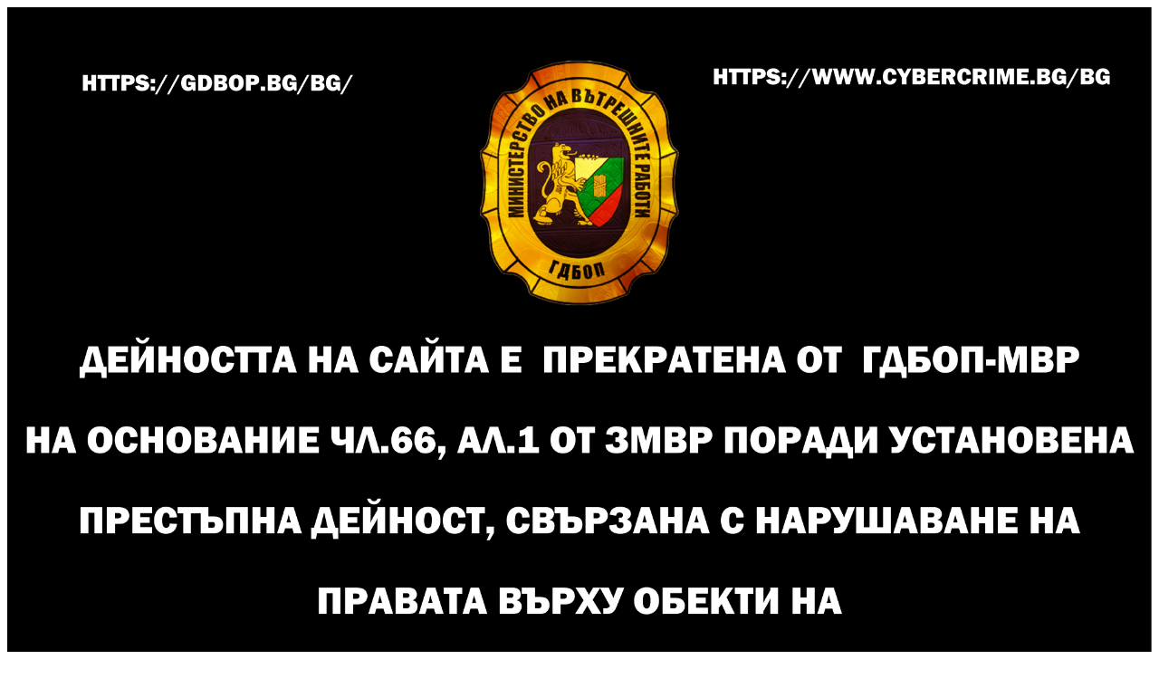

--- FILE ---
content_type: text/html; charset=UTF-8
request_url: https://cinemabg.club/horror
body_size: 456977
content:
<!DOCTYPE html><html><head><meta name="viewport" content="width=device-width, initial-scale=1"><style>img{display: block; margin-left: auto; margin-right: auto;}</style></head><body><img src="[data-uri]" alt="suspended.jpg" style="max-width:100%;"></body></html>